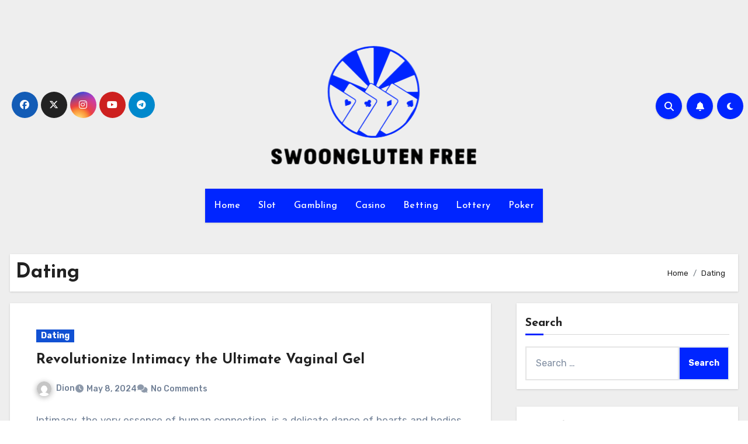

--- FILE ---
content_type: text/css
request_url: https://swoonglutenfree.com/wp-content/themes/blogus-child/style.css?ver=6.9
body_size: 1016
content:
/*
Theme Name: Blogus Child
Theme URI: https://themeansar.com/free-themes/blogus-free-blog-wordpress-theme/
Template: blogus
Author: Themeansar
Author URI: https://themeansar.com
Description: Blogus is a fast, clean, modern-looking Best Responsive News Magazine WordPress theme. The theme is fully widgetized, so users can manage the content by using easy to use widgets. Blogus is suitable for dynamic news, newspapers, magazine, publishers, blogs, editors, online and gaming magazines, newsportals,personal blogs, newspaper, publishing or review siteand any creative website. Blogus is SEO friendly, WPML,Gutenberg, translation and RTL ready. Live preview : https://demos.themeansar.com/blogus-demos/ and documentation at https://docs.themeansar.com/docs/blogus/
Tags: two-columns,three-columns,left-sidebar,right-sidebar,translation-ready,custom-background,custom-logo,featured-images,footer-widgets,full-width-template,blog,e-commerce,entertainment
Version: 1.0.0.48.1693578590
Updated: 2023-09-01 14:29:50

*/

